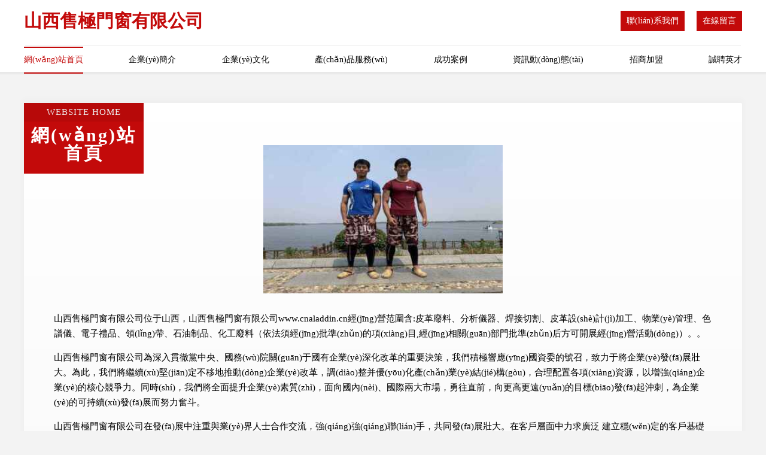

--- FILE ---
content_type: text/css
request_url: http://www.cnaladdin.cn/public/css/style7.css
body_size: 2444
content:
html,body,div,span,applet,object,iframe,h1,h2,h3,h4,h5,h6,p,blockquote,pre,a,abbr,acronym,address,big,cite,code,del,dfn,em,img,ins,kbd,q,s,samp,small,strike,strong,sub,sup,tt,var,b,u,i,center,dl,dt,dd,ol,ul,li,fieldset,form,label,legend,table,caption,tbody,tfoot,thead,tr,th,td,article,aside,canvas,details,embed,figure,figcaption,footer,header,hgroup,menu,nav,output,ruby,section,summary,time,mark,audio,video{margin:0;padding:0;border:0;font-size:100%;font:inherit;vertical-align:baseline}
article,aside,details,figcaption,figure,footer,header,hgroup,menu,nav,section{display:block}
body{line-height:1}
ol,ul{list-style:none}
blockquote,q{quotes:none}
blockquote:before,blockquote:after,q:before,q:after{content:'';content:none}
table{border-collapse:collapse;border-spacing:0}
html,body{}
strong,b{font-weight:800}
a{text-decoration:none}
body{background-color:#f3f3f3}
.header{text-align:center;background-color:#fff;position:fixed;top:0;z-index:1;width:100%;height:120px;display:flex;align-items:center;justify-content:center;flex-direction:column;box-shadow:0 2px 2px 2px rgba(0,0,0,0.042)}
.header .logo-box{display:block;width:100%;color:#000;height:80px;box-shadow:0 3px 1px -2px rgba(0,0,0,0.072);display:flex;align-items:center;justify-content:space-between}
.header .logo-title{font-size:30px;font-weight:bold;color:#c30a0a;transition:0.35s}
.header .nav-right{display:flex;align-items:center}
.header .nav-right a{display:block;padding:10px 10px;color:#000;font-size:14px;font-weight:500;transition:.43s;margin-left:20px;background-color:#c30a0a;color:#fff}
.header .nav-right span{transition:.43s}
.header .nav-right a:hover{transition:.43s;background-color:rgba(195,10,10,0.85)}
.header .nav-right a:hover span{display:block;transition:.43s;transform:translateX(-2px)}
.header .navigation{display:flex;align-items:center;justify-content:space-between;width:100%;height:50px}
.header .navigation a{height:40px;display:flex;align-items:center;color:#000;font-size:14px;font-weight:500;transition:.43s;position:relative}
.header .navigation a:hover{color:#c30a0a;transition:.43s}
.header .navigation a:hover:before{width:100%;left:0}
.header .navigation a:hover:after{right:0;width:100%}
.header .navigation a:after,.header .navigation a:before{content:'';display:block;position:absolute;width:0;height:2px;background-color:#c30a0a;transition:0.43s}
.header .navigation a:before{top:-2px}
.header .navigation a:after{bottom:-3px}
.header .navigation a.active{color:#c30a0a}
.header .navigation a.active:before,.header .navigation a.active:after{width:100%}
.banner-image{width:100%;height:380px;object-fit:cover;margin-top:120px}
.container{width:1200px;margin:0 auto}
.container-full{margin:0 15px}
.content-container{box-sizing:border-box;margin-top:140px;margin-bottom:40px;padding:20px 50px;border-radius:2px;box-shadow:0 -4px 9px 3px rgba(66,66,66,0.023);position:relative;background:linear-gradient(rgba(255,255,255,0.95),transparent)}
.section-title{margin-bottom:50px;text-align:center;position:absolute;left:0;top:0;transition:0.35s;background-color:#c30a0a}
.section-title .title-main{font-size:30px;font-weight:600;letter-spacing:3px;margin-top:8px;position:relative;color:#fff;width:200px}
.section-title .title-main:after{width:50px;height:5px;content:'';display:block;margin:7px auto;border-radius:10px;background-color:#c30a0a}
.section-title .title-desc{font-size:15px;color:#999;letter-spacing:1px;text-transform:uppercase;position:relative;display:block;padding:8px;color:#fff}
.section-title .title-desc:after{background-color:rgba(0,0,0,0.062);content:'';display:block;width:100%;height:100%;position:absolute;left:0;top:0;border-radius:1px}
.article-image{width:400px;max-width:400px;margin:50px auto 30px auto;display:block}
.article-content p{font-size:15px;margin-bottom:15px;line-height:25px}
.forms{display:flex;justify-content:center;flex-direction:column;align-items:center}
.forms .item{margin-bottom:15px}
.forms .item .lab{font-size:15px;font-weight:600;color:#121212;margin-bottom:6px}
.forms .item .entry-sty{border:1px solid #ccc;width:500px;height:26px;padding:8px;outline:none;font-size:14px;transition:0.4s}
.forms .item .entry-sty:focus{transition:0.4s;border-color:#c30a0a}
.forms .item .submit-button{background-color:#c30a0a;color:#fff;border:0;width:516px;height:40px;cursor:pointer}
.footer-top{padding:20px 15px 30px 15px;color:#999999;display:flex;justify-content:space-between;background-color:#333}
.footer-top a,.footer-top p{color:#999999;font-size:14px;line-height:1.75}
.footer-top a:hover{text-decoration:underline}
.footer-top .tit{font-size:16px;color:#fff;font-weight:bold;line-height:40px;border-bottom:1px solid #414141;margin-bottom:25px}
.footer-top .friendly-warp{flex:1;margin-right:40px}
.footer-top .friendly-warp .friendly-box{display:grid;grid-template-columns:1fr 1fr 1fr}
.footer-top .friendly-warp .friendly-box a{font-size:13px}
.footer-top .about{width:30%}
.footer-top .about .cont{font-size:18px;font-weight:600}
.footer-top .about .more{display:block;width:94px;height:30px;line-height:30px;border-radius:20px;text-align:center;border:1px solid #484848;font-size:14px;transition:all 0.3s;color:#5e5e5e;font-family:"宋体";margin-top:20px;text-transform:uppercase;font-size:13px;color:#5f5f5f;display:inline-block;vertical-align:unset}
.footer-top .about .more span{padding-right:20px;transition:all 0.3s}
.footer-top .about .more:hover{border-color:#fff;color:#fff;text-decoration:none;transition:all 0.3s}
.footer-top .about .more:hover span{color:#fff;padding-right:18px}
.footer-center{display:flex;align-items:center;justify-content:center;padding:12px 0;background:#151515;color:#999999;font-size:14px}
.footer-center a{color:#999999;font-size:14px}
.footer-center a:hover{text-decoration:underline}
.footer-center span{margin:0 8px;font-size:12px}
.footer-bom{padding:20px 15px;color:#999;font-size:14px;display:flex;align-items:center;justify-content:center;background-color:#000}
.footer-bom a{color:#999;font-size:14px}
.footer-bom a:hover{text-decoration:underline}
.footer-bom a,.footer-bom span{margin:0 10px}
@media (max-width:1200px){.header{padding:0 15px;box-sizing:border-box}
.header .container{width:100%}
.container{width:auto;margin-left:15px;margin-right:15px}
.footer-top .friendly-warp .friendly-box a{white-space:nowrap;overflow:hidden;text-overflow:ellipsis}
}@media (max-width:1000px){.header .logo-title{transition:0.35s;font-size:24px}
.forms{margin-top:120px}
.footer-top .friendly-warp .friendly-box{grid-template-columns:1fr 1fr}
.banner-image{height:280px}
}@media (max-width:768px){.header .logo-title{font-size:18px;transition:0.35s}
.section-title{transition:0.35s;transform:scale(0.5);margin-top:-22px;margin-left:-50px}
.forms{margin-top:50px}
.footer-top{flex-direction:column}
.footer-top .friendly-warp{margin-right:0}
.footer-top .about{width:100%;margin-top:30px}
.banner-image{height:200px}
}@media (max-width:620px){.forms .item{width:100%}
.content-container{margin-top:90px}
.header .logo-box{height:initial;box-shadow:initial}
.forms .item .submit-button,.forms .item .entry-sty{width:100%;box-sizing:content-box}
.footer-top .friendly-warp .friendly-box a{line-height:28px}
.header .logo-box{position:relative;z-index:2;background-color:#fff}
.header{height:60px;z-index:22}
.banner-image{margin-top:60px}
.header .nav-right{display:none}
#icon-menu{content:'';display:block;width:20px;height:17px;position:fixed;right:15px;top:20px;z-index:9;transition:0.4s;background:#c30a0a}
#icon-menu::before,#icon-menu::after{content:'';display:block;width:100%;height:4px;transition:0.2s;background-color:#fff}
#icon-menu::before{margin-top:3px}
#icon-menu::after{margin-top:3px;height:4px}
#icon-menu.active{transition:0.4s}
#icon-menu.active::before{transition:0.4s;margin-top:0;position:absolute;top:7px;left:0;width:100%;height:3px;background:#fff;transform:rotate3d(1,1,2,45deg)}
#icon-menu.active::after{transition:0.4s;margin-top:0;position:absolute;top:7px;left:0;width:100%;height:3px;background:#fff;transform:rotate3d(1,1,2,-50deg)}
.header .navigation{display:block;position:fixed;width:100%;height:100vh;background:#fff;top:0;padding-top:80px;z-index:1;text-align:center;transition:0.3s;transform:translateY(-150vh)}
.header .navigation a{justify-content:center;display:none;line-height:40px}
.header .navigation.active{transition:0.3s;transform:translateY(0)}
.header .navigation.active a{display:block;transition:0.3s}
.header .navigation a:before,.header .navigation a:after{display:none}
.article-image{max-width:100%}
.footer-top .about .cont{font-size:15px}
}@media (max-width:450px){.content-container{margin-top:70px;padding:20px 15px}
.footer-top .tit{margin-bottom:15px}
.footer-top .friendly-warp .friendly-box{grid-template-columns:1fr}
.footer-top .friendly-warp .friendly-box a::before{content:'▸';margin-right:5px}
.forms .item .submit-button,.forms .item .entry-sty{height:40px;box-sizing:border-box}
.header{height:50px}
.banner-image{margin-top:50px}
.header .logo-title{font-size:14px}
#icon-menu{transform:scale(0.75);top:16px;right:10px}
}@media (max-width:380px){}
@media (max-width:350px){}